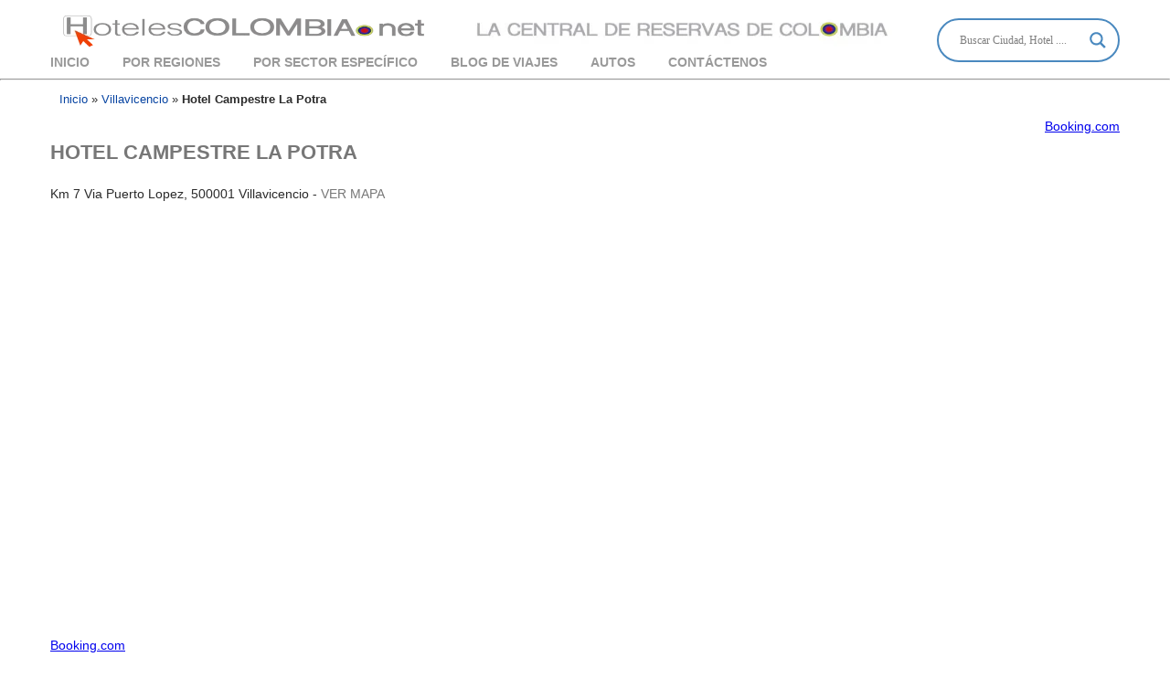

--- FILE ---
content_type: text/html; charset=UTF-8
request_url: https://hotelescolombia.net/hotel/hotel-campestre-la-potra/
body_size: 22378
content:
<!doctype html><html lang="es"><head><script data-no-optimize="1">var litespeed_docref=sessionStorage.getItem("litespeed_docref");litespeed_docref&&(Object.defineProperty(document,"referrer",{get:function(){return litespeed_docref}}),sessionStorage.removeItem("litespeed_docref"));</script> <meta charset="UTF-8"><link rel="pingback" href="https://hotelescolombia.net/xmlrpc.php"><link rel="alternate" type="application/rss+xml" title="Hoteles en Colombia" href="https://hotelescolombia.net/feed/"><meta name="viewport" content="width=device-width"><meta name="format-detection" content="telephone=no"> <script type="text/javascript">document.createElement("nav");
			document.createElement("header");
			document.createElement("footer");
			document.createElement("section");
			document.createElement("article");
			document.createElement("aside");
			document.createElement("hgroup");</script> <meta name='robots' content='index, follow, max-image-preview:large, max-snippet:-1, max-video-preview:-1' /><meta name="uri-translation" content="on" /><link rel="alternate" hreflang="es" href="https://hotelescolombia.net/hotel/hotel-campestre-la-potra/" /><link rel="alternate" hreflang="nl" href="https://hotelescolombia.net/nl/hotel/hotel-campestre-la-potra/" /><link rel="alternate" hreflang="en" href="https://hotelescolombia.net/en/hotel/hotel-campestre-la-potra/" /><link rel="alternate" hreflang="fr" href="https://hotelescolombia.net/fr/hotel/hotel-campestre-la-potra/" /><link rel="alternate" hreflang="de" href="https://hotelescolombia.net/de/hotel/hotel-campestre-la-potra/" /><link rel="alternate" hreflang="it" href="https://hotelescolombia.net/it/hotel/hotel-campestre-la-potra/" /><link rel="alternate" hreflang="pt" href="https://hotelescolombia.net/pt/hotel/hotel-campestre-la-potra/" />
 <script id="google_gtagjs-js-consent-mode-data-layer" type="litespeed/javascript">window.dataLayer=window.dataLayer||[];function gtag(){dataLayer.push(arguments)}
gtag('consent','default',{"ad_personalization":"denied","ad_storage":"denied","ad_user_data":"denied","analytics_storage":"denied","functionality_storage":"denied","security_storage":"denied","personalization_storage":"denied","region":["AT","BE","BG","CH","CY","CZ","DE","DK","EE","ES","FI","FR","GB","GR","HR","HU","IE","IS","IT","LI","LT","LU","LV","MT","NL","NO","PL","PT","RO","SE","SI","SK"],"wait_for_update":500});window._googlesitekitConsentCategoryMap={"statistics":["analytics_storage"],"marketing":["ad_storage","ad_user_data","ad_personalization"],"functional":["functionality_storage","security_storage"],"preferences":["personalization_storage"]};window._googlesitekitConsents={"ad_personalization":"denied","ad_storage":"denied","ad_user_data":"denied","analytics_storage":"denied","functionality_storage":"denied","security_storage":"denied","personalization_storage":"denied","region":["AT","BE","BG","CH","CY","CZ","DE","DK","EE","ES","FI","FR","GB","GR","HR","HU","IE","IS","IT","LI","LT","LU","LV","MT","NL","NO","PL","PT","RO","SE","SI","SK"],"wait_for_update":500}</script> <title>Hotel Campestre La Potra - Hoteles en Villavicencio Meta</title><meta name="description" content="Bienvenido a Hotel Campestre la Potra en Villavicencio! Aquí, te invitamos a vivir una experiencia verdaderamente inolvidable" /><link rel="canonical" href="https://hotelescolombia.net/hotel/hotel-campestre-la-potra/" /><meta property="og:locale" content="es_ES" /><meta property="og:type" content="article" /><meta property="og:title" content="Hotel Campestre La Potra - Hoteles en Villavicencio Meta" /><meta property="og:description" content="Bienvenido a Hotel Campestre la Potra en Villavicencio! Aquí, te invitamos a vivir una experiencia verdaderamente inolvidable" /><meta property="og:url" content="https://hotelescolombia.net/hotel/hotel-campestre-la-potra/" /><meta property="og:site_name" content="Hoteles en Colombia" /><meta property="article:modified_time" content="2023-10-21T16:23:32+00:00" /><meta property="og:image" content="https://hotelescolombia.net/wp-content/uploads/2023/08/Hotel-Campestre-La-Potra1.jpeg" /><meta property="og:image:width" content="1024" /><meta property="og:image:height" content="681" /><meta property="og:image:type" content="image/jpeg" /><meta name="twitter:card" content="summary_large_image" /> <script type="application/ld+json" class="yoast-schema-graph">{"@context":"https://schema.org","@graph":[{"@type":"WebPage","@id":"https://hotelescolombia.net/hotel/hotel-campestre-la-potra/","url":"https://hotelescolombia.net/hotel/hotel-campestre-la-potra/","name":"Hotel Campestre La Potra - Hoteles en Villavicencio Meta","isPartOf":{"@id":"https://hotelescolombia.net/#website"},"primaryImageOfPage":{"@id":"https://hotelescolombia.net/hotel/hotel-campestre-la-potra/#primaryimage"},"image":{"@id":"https://hotelescolombia.net/hotel/hotel-campestre-la-potra/#primaryimage"},"thumbnailUrl":"https://hotelescolombia.net/wp-content/uploads/2023/08/Hotel-Campestre-La-Potra1.jpeg","datePublished":"2023-08-20T04:03:20+00:00","dateModified":"2023-10-21T16:23:32+00:00","description":"Bienvenido a Hotel Campestre la Potra en Villavicencio! Aquí, te invitamos a vivir una experiencia verdaderamente inolvidable","breadcrumb":{"@id":"https://hotelescolombia.net/hotel/hotel-campestre-la-potra/#breadcrumb"},"inLanguage":"es","potentialAction":[{"@type":"ReadAction","target":["https://hotelescolombia.net/hotel/hotel-campestre-la-potra/"]}]},{"@type":"ImageObject","inLanguage":"es","@id":"https://hotelescolombia.net/hotel/hotel-campestre-la-potra/#primaryimage","url":"https://hotelescolombia.net/wp-content/uploads/2023/08/Hotel-Campestre-La-Potra1.jpeg","contentUrl":"https://hotelescolombia.net/wp-content/uploads/2023/08/Hotel-Campestre-La-Potra1.jpeg","width":1024,"height":681,"caption":"Hotel Campestre La Potra"},{"@type":"BreadcrumbList","@id":"https://hotelescolombia.net/hotel/hotel-campestre-la-potra/#breadcrumb","itemListElement":[{"@type":"ListItem","position":1,"name":"Inicio","item":"https://hotelescolombia.net/"},{"@type":"ListItem","position":2,"name":"Villavicencio","item":"https://hotelescolombia.net/ciudad/villavicencio-meta/"},{"@type":"ListItem","position":3,"name":"Hotel Campestre La Potra"}]},{"@type":"WebSite","@id":"https://hotelescolombia.net/#website","url":"https://hotelescolombia.net/","name":"Hoteles en Colombia","description":"Los mejores Hoteles de Colombia","potentialAction":[{"@type":"SearchAction","target":{"@type":"EntryPoint","urlTemplate":"https://hotelescolombia.net/?s={search_term_string}"},"query-input":{"@type":"PropertyValueSpecification","valueRequired":true,"valueName":"search_term_string"}}],"inLanguage":"es"}]}</script> <link rel='dns-prefetch' href='//www.googletagmanager.com' /><link rel='dns-prefetch' href='//use.fontawesome.com' /><link rel='dns-prefetch' href='//pagead2.googlesyndication.com' /><link rel="alternate" title="oEmbed (JSON)" type="application/json+oembed" href="https://hotelescolombia.net/wp-json/oembed/1.0/embed?url=https%3A%2F%2Fhotelescolombia.net%2Fhotel%2Fhotel-campestre-la-potra%2F" /><link rel="alternate" title="oEmbed (XML)" type="text/xml+oembed" href="https://hotelescolombia.net/wp-json/oembed/1.0/embed?url=https%3A%2F%2Fhotelescolombia.net%2Fhotel%2Fhotel-campestre-la-potra%2F&#038;format=xml" /><style id='wp-img-auto-sizes-contain-inline-css' type='text/css'>img:is([sizes=auto i],[sizes^="auto," i]){contain-intrinsic-size:3000px 1500px}
/*# sourceURL=wp-img-auto-sizes-contain-inline-css */</style><link data-optimized="2" rel="stylesheet" href="https://hotelescolombia.net/wp-content/litespeed/css/f2a44a8d5920a95e2dbb5cb425b487fd.css?ver=1955d" /><style id='wp-block-library-inline-css' type='text/css'>/*wp_block_styles_on_demand_placeholder:697801255f5b1*/
/*# sourceURL=wp-block-library-inline-css */</style><style id='classic-theme-styles-inline-css' type='text/css'>/*! This file is auto-generated */
.wp-block-button__link{color:#fff;background-color:#32373c;border-radius:9999px;box-shadow:none;text-decoration:none;padding:calc(.667em + 2px) calc(1.333em + 2px);font-size:1.125em}.wp-block-file__button{background:#32373c;color:#fff;text-decoration:none}
/*# sourceURL=/wp-includes/css/classic-themes.min.css */</style><style id='akismet-widget-style-inline-css' type='text/css'>.a-stats {
				--akismet-color-mid-green: #357b49;
				--akismet-color-white: #fff;
				--akismet-color-light-grey: #f6f7f7;

				max-width: 350px;
				width: auto;
			}

			.a-stats * {
				all: unset;
				box-sizing: border-box;
			}

			.a-stats strong {
				font-weight: 600;
			}

			.a-stats a.a-stats__link,
			.a-stats a.a-stats__link:visited,
			.a-stats a.a-stats__link:active {
				background: var(--akismet-color-mid-green);
				border: none;
				box-shadow: none;
				border-radius: 8px;
				color: var(--akismet-color-white);
				cursor: pointer;
				display: block;
				font-family: -apple-system, BlinkMacSystemFont, 'Segoe UI', 'Roboto', 'Oxygen-Sans', 'Ubuntu', 'Cantarell', 'Helvetica Neue', sans-serif;
				font-weight: 500;
				padding: 12px;
				text-align: center;
				text-decoration: none;
				transition: all 0.2s ease;
			}

			/* Extra specificity to deal with TwentyTwentyOne focus style */
			.widget .a-stats a.a-stats__link:focus {
				background: var(--akismet-color-mid-green);
				color: var(--akismet-color-white);
				text-decoration: none;
			}

			.a-stats a.a-stats__link:hover {
				filter: brightness(110%);
				box-shadow: 0 4px 12px rgba(0, 0, 0, 0.06), 0 0 2px rgba(0, 0, 0, 0.16);
			}

			.a-stats .count {
				color: var(--akismet-color-white);
				display: block;
				font-size: 1.5em;
				line-height: 1.4;
				padding: 0 13px;
				white-space: nowrap;
			}
		
/*# sourceURL=akismet-widget-style-inline-css */</style><link rel='stylesheet' id='acffa_font-awesome-css' href='https://use.fontawesome.com/releases/v6.4.0/css/all.css?ver=6.4.0' type='text/css' media='all' /> <script type="litespeed/javascript" data-src="https://www.googletagmanager.com/gtag/js?id=GT-NGBP5WJ7" id="google_gtagjs-js"></script> <script id="google_gtagjs-js-after" type="litespeed/javascript">window.dataLayer=window.dataLayer||[];function gtag(){dataLayer.push(arguments)}
gtag("set","linker",{"domains":["hotelescolombia.net"]});gtag("js",new Date());gtag("set","developer_id.dZTNiMT",!0);gtag("config","GT-NGBP5WJ7");window._googlesitekit=window._googlesitekit||{};window._googlesitekit.throttledEvents=[];window._googlesitekit.gtagEvent=(name,data)=>{var key=JSON.stringify({name,data});if(!!window._googlesitekit.throttledEvents[key]){return}window._googlesitekit.throttledEvents[key]=!0;setTimeout(()=>{delete window._googlesitekit.throttledEvents[key]},5);gtag("event",name,{...data,event_source:"site-kit"})}</script> <link rel="https://api.w.org/" href="https://hotelescolombia.net/wp-json/" /><link rel="alternate" title="JSON" type="application/json" href="https://hotelescolombia.net/wp-json/wp/v2/hotel/5006" /><link rel="EditURI" type="application/rsd+xml" title="RSD" href="https://hotelescolombia.net/xmlrpc.php?rsd" /><meta name="generator" content="WordPress 6.9" /><link rel='shortlink' href='https://hotelescolombia.net/?p=5006' /><meta name="generator" content="Site Kit by Google 1.170.0" /> <script type="litespeed/javascript" data-src="https://pagead2.googlesyndication.com/pagead/js/adsbygoogle.js?client=ca-pub-1438637522965721"
     crossorigin="anonymous"></script>  <script type="litespeed/javascript" data-src="https://pagead2.googlesyndication.com/pagead/js/adsbygoogle.js?client=ca-pub-1438637522965721"
     crossorigin="anonymous"></script> <script type="litespeed/javascript">document.documentElement.className=document.documentElement.className.replace('no-js','js')</script> <style>.no-js img.lazyload {
				display: none;
			}

			figure.wp-block-image img.lazyloading {
				min-width: 150px;
			}

						.lazyload, .lazyloading {
				opacity: 0;
			}

			.lazyloaded {
				opacity: 1;
				transition: opacity 400ms;
				transition-delay: 0ms;
			}</style><meta name="google-adsense-platform-account" content="ca-host-pub-2644536267352236"><meta name="google-adsense-platform-domain" content="sitekit.withgoogle.com"><link rel="preconnect" href="https://fonts.gstatic.com" crossorigin /><link rel="preload" as="style" href="//fonts.googleapis.com/css?family=Open+Sans&display=swap" />
 <script type="litespeed/javascript" data-src="https://pagead2.googlesyndication.com/pagead/js/adsbygoogle.js?client=ca-pub-1438637522965721&amp;host=ca-host-pub-2644536267352236" crossorigin="anonymous"></script> <style>div[id*='ajaxsearchlitesettings'].searchsettings .asl_option_inner label {
						font-size: 0px !important;
						color: rgba(0, 0, 0, 0);
					}
					div[id*='ajaxsearchlitesettings'].searchsettings .asl_option_inner label:after {
						font-size: 11px !important;
						position: absolute;
						top: 0;
						left: 0;
						z-index: 1;
					}
					.asl_w_container {
						width: 100%;
						margin: 0px 0px 0px 0px;
						min-width: 200px;
					}
					div[id*='ajaxsearchlite'].asl_m {
						width: 100%;
					}
					div[id*='ajaxsearchliteres'].wpdreams_asl_results div.resdrg span.highlighted {
						font-weight: bold;
						color: rgba(217, 49, 43, 1);
						background-color: rgba(238, 238, 238, 1);
					}
					div[id*='ajaxsearchliteres'].wpdreams_asl_results .results img.asl_image {
						width: 70px;
						height: 70px;
						object-fit: cover;
					}
					div.asl_r .results {
						max-height: none;
					}
				
						div.asl_r.asl_w.vertical .results .item::after {
							display: block;
							position: absolute;
							bottom: 0;
							content: '';
							height: 1px;
							width: 100%;
							background: #D8D8D8;
						}
						div.asl_r.asl_w.vertical .results .item.asl_last_item::after {
							display: none;
						}</style><link rel="icon" href="https://hotelescolombia.net/wp-content/uploads/2023/09/cropped-favicon0-1-32x32.jpg" sizes="32x32" /><link rel="icon" href="https://hotelescolombia.net/wp-content/uploads/2023/09/cropped-favicon0-1-192x192.jpg" sizes="192x192" /><link rel="apple-touch-icon" href="https://hotelescolombia.net/wp-content/uploads/2023/09/cropped-favicon0-1-180x180.jpg" /><meta name="msapplication-TileImage" content="https://hotelescolombia.net/wp-content/uploads/2023/09/cropped-favicon0-1-270x270.jpg" /></head><body class="wp-singular hotel-template-default single single-hotel postid-5006 wp-theme-hoteles_colombia metaslider-plugin"> <script type="litespeed/javascript" data-src="https://ajax.googleapis.com/ajax/libs/jquery/3.1.1/jquery.min.js"></script> <div class="centeredContent">
<a class="logo" href="https://hotelescolombia.net">
<img data-lazyloaded="1" src="[data-uri]" width="425" height="63" data-src="https://hotelescolombia.net/wp-content/themes/hoteles_colombia/images/LOGO HOTELESCOLOMBIA1.png" alt="Hoteles Colombia">
</a>
<img data-lazyloaded="1" src="[data-uri]" width="469" height="50" data-src="https://hotelescolombia.net/wp-content/themes/hoteles_colombia/images/LOGO HOTELESCOLOMBIA2.jpg" alt="Hoteles Colombia" class="logo2"><div class="searchHDiv"><div class="asl_w_container asl_w_container_1"><div id='ajaxsearchlite1'
data-id="1"
data-instance="1"
class="asl_w asl_m asl_m_1 asl_m_1_1"><div class="probox"><div class='prosettings' style='display:none;' data-opened=0><div class='innericon'>
<svg version="1.1" xmlns="http://www.w3.org/2000/svg" xmlns:xlink="http://www.w3.org/1999/xlink" x="0px" y="0px" width="22" height="22" viewBox="0 0 512 512" enable-background="new 0 0 512 512" xml:space="preserve">
<polygon transform = "rotate(90 256 256)" points="142.332,104.886 197.48,50 402.5,256 197.48,462 142.332,407.113 292.727,256 "/>
</svg></div></div><div class='proinput'><form role="search" action='#' autocomplete="off"
aria-label="Search form">
<input aria-label="Search input"
type='search' class='orig'
tabindex="0"
name='phrase'
placeholder='Buscar Ciudad, Hotel ....'
value=''
autocomplete="off"/>
<input aria-label="Search autocomplete"
type='text'
class='autocomplete'
tabindex="-1"
name='phrase'
value=''
autocomplete="off" disabled/>
<input type='submit' value="Start search" style='width:0; height: 0; visibility: hidden;'></form></div>
<button class='promagnifier' tabindex="0" aria-label="Search magnifier">
<span class='innericon' style="display:block;">
<svg version="1.1" xmlns="http://www.w3.org/2000/svg" xmlns:xlink="http://www.w3.org/1999/xlink" x="0px" y="0px" width="22" height="22" viewBox="0 0 512 512" enable-background="new 0 0 512 512" xml:space="preserve">
<path d="M460.355,421.59L353.844,315.078c20.041-27.553,31.885-61.437,31.885-98.037
C385.729,124.934,310.793,50,218.686,50C126.58,50,51.645,124.934,51.645,217.041c0,92.106,74.936,167.041,167.041,167.041
c34.912,0,67.352-10.773,94.184-29.158L419.945,462L460.355,421.59z M100.631,217.041c0-65.096,52.959-118.056,118.055-118.056
c65.098,0,118.057,52.959,118.057,118.056c0,65.096-52.959,118.056-118.057,118.056C153.59,335.097,100.631,282.137,100.631,217.041
z"/>
</svg>
</span>
</button><div class='proloading'><div class="asl_loader"><div class="asl_loader-inner asl_simple-circle"></div></div></div><div class='proclose'>
<svg version="1.1" xmlns="http://www.w3.org/2000/svg" xmlns:xlink="http://www.w3.org/1999/xlink" x="0px"
y="0px"
width="12" height="12" viewBox="0 0 512 512" enable-background="new 0 0 512 512"
xml:space="preserve">
<polygon points="438.393,374.595 319.757,255.977 438.378,137.348 374.595,73.607 255.995,192.225 137.375,73.622 73.607,137.352 192.246,255.983 73.622,374.625 137.352,438.393 256.002,319.734 374.652,438.378 "/>
</svg></div></div></div><div class='asl_data_container' style="display:none !important;"><div class="asl_init_data wpdreams_asl_data_ct"
style="display:none !important;"
id="asl_init_id_1"
data-asl-id="1"
data-asl-instance="1"
data-asldata="[base64]"></div><div id="asl_hidden_data">
<svg style="position:absolute" height="0" width="0">
<filter id="aslblur">
<feGaussianBlur in="SourceGraphic" stdDeviation="4"/>
</filter>
</svg>
<svg style="position:absolute" height="0" width="0">
<filter id="no_aslblur"></filter>
</svg></div></div><div id='ajaxsearchliteres1'
class='vertical wpdreams_asl_results asl_w asl_r asl_r_1 asl_r_1_1'><div class="results"><div class="resdrg"></div></div></div><div id='__original__ajaxsearchlitesettings1'
data-id="1"
class="searchsettings wpdreams_asl_settings asl_w asl_s asl_s_1"><form name='options'
aria-label="Search settings form"
autocomplete = 'off'>
<input type="hidden" name="filters_changed" style="display:none;" value="0">
<input type="hidden" name="filters_initial" style="display:none;" value="1"><div class="asl_option_inner hiddend">
<input type='hidden' name='qtranslate_lang' id='qtranslate_lang1'
value='0'/></div><fieldset class="asl_sett_scroll"><legend style="display: none;">Generic selectors</legend><div class="asl_option" tabindex="0"><div class="asl_option_inner">
<input type="checkbox" value="exact"
aria-label="Exact matches only"
name="asl_gen[]" /><div class="asl_option_checkbox"></div></div><div class="asl_option_label">
Exact matches only</div></div><div class="asl_option" tabindex="0"><div class="asl_option_inner">
<input type="checkbox" value="title"
aria-label="Search in title"
name="asl_gen[]"  checked="checked"/><div class="asl_option_checkbox"></div></div><div class="asl_option_label">
Search in title</div></div><div class="asl_option" tabindex="0"><div class="asl_option_inner">
<input type="checkbox" value="content"
aria-label="Search in content"
name="asl_gen[]"  checked="checked"/><div class="asl_option_checkbox"></div></div><div class="asl_option_label">
Search in content</div></div><div class="asl_option_inner hiddend">
<input type="checkbox" value="excerpt"
aria-label="Search in excerpt"
name="asl_gen[]" /><div class="asl_option_checkbox"></div></div></fieldset><fieldset class="asl_sett_scroll"><legend style="display: none;">Post Type Selectors</legend><div class="asl_option_inner hiddend">
<input type="checkbox" value="hotel"
aria-label="Hidden option, ignore please"
name="customset[]" checked="checked"/></div><div class="asl_option_inner hiddend">
<input type="checkbox" value="page"
aria-label="Hidden option, ignore please"
name="customset[]" checked="checked"/></div><div class="asl_option_inner hiddend">
<input type="checkbox" value="wp_template"
aria-label="Hidden option, ignore please"
name="customset[]" checked="checked"/></div><div class="asl_option_inner hiddend">
<input type="checkbox" value="post"
aria-label="Hidden option, ignore please"
name="customset[]" checked="checked"/></div><div class="asl_option_inner hiddend">
<input type="checkbox" value="acf-post-type"
aria-label="Hidden option, ignore please"
name="customset[]" checked="checked"/></div><div class="asl_option_inner hiddend">
<input type="checkbox" value="acf-field"
aria-label="Hidden option, ignore please"
name="customset[]" checked="checked"/></div><div class="asl_option_inner hiddend">
<input type="checkbox" value="wp_navigation"
aria-label="Hidden option, ignore please"
name="customset[]" checked="checked"/></div><div class="asl_option_inner hiddend">
<input type="checkbox" value="acf-taxonomy"
aria-label="Hidden option, ignore please"
name="customset[]" checked="checked"/></div></fieldset></form></div></div></div><div class="clear"></div><div class="menu_button"><div class="line first"></div><div class="line"></div><div class="line last"></div></div></div><div class="clear"></div><nav class="pageNav centeredContent mainMenu"><div class="menu-menu-principal-v2-carolina-container"><ul id="menu-menu-principal-v2-carolina" class="menu"><li id="menu-item-4111" class="menu-item menu-item-type-post_type menu-item-object-page menu-item-home menu-item-4111"><a href="https://hotelescolombia.net/">Inicio</a></li><li id="menu-item-4114" class="menu-item menu-item-type-post_type menu-item-object-page menu-item-4114"><a href="https://hotelescolombia.net/regiones/">Por Regiones</a></li><li id="menu-item-6137" class="menu-item menu-item-type-post_type menu-item-object-page menu-item-6137"><a href="https://hotelescolombia.net/sectores-especificos/">Por Sector Específico</a></li><li id="menu-item-5250" class="menu-item menu-item-type-post_type menu-item-object-page menu-item-5250"><a href="https://hotelescolombia.net/blog-de-viajes/">Blog de Viajes</a></li><li id="menu-item-10100" class="menu-item menu-item-type-custom menu-item-object-custom menu-item-10100"><a target="_blank" href="https://www.tkqlhce.com/click-101039437-13790241">Autos</a></li><li id="menu-item-9640" class="menu-item menu-item-type-post_type menu-item-object-page menu-item-9640"><a href="https://hotelescolombia.net/contactenos/">Contáctenos</a></li></ul></div><div class="clear"></div></nav><hr><p id="breadcrumbs"><span><span><a href="https://hotelescolombia.net/">Inicio</a></span> » <span><a href="https://hotelescolombia.net/ciudad/villavicencio-meta/">Villavicencio</a></span> » <span class="breadcrumb_last" aria-current="page"><strong>Hotel Campestre La Potra</strong></span></span></p> <script type="litespeed/javascript">document.createElement("nav");document.createElement("header");document.createElement("footer");document.createElement("section");document.createElement("article");document.createElement("aside");document.createElement("hgroup");function checkSizeH(){if(jQuery("body").css("min-width")=="320px"){jQuery('.pageNav').addClass('menuMovil')}else{jQuery('.pageNav').removeClass('menuMovil')}}
jQuery(document).ready(function($){checkSizeH();$('.menu_button').click(function(){if($(this).hasClass('active')){$(this).removeClass('active');$('.pageNav').slideUp(300)}else{$('.sub-menu').hide();$(this).addClass('active');$('.pageNav').slideDown(300)}})})</script> <div class="centeredContent"><div class="singleHotelHeader"><div class="fLeft shName"><h1><a href="https://www.booking.com/hotel/co/campestre-la-potra.en.html?aid=351677&amp;no_rooms=1&amp;group_adults=2" target="_blank">Hotel Campestre La Potra</a></h1><div class="clear"></div>
Km 7 Via Puerto Lopez, 500001 Villavicencio - <a href="#" class="hHotelMapLink">Ver Mapa</a></div><div class="fRight shRating">
<ins class="bookingaff" data-aid="2338710" data-target_aid="2338710" data-prod="rw" data-width="0" data-height="0" data-lang="ualng" data-show_rw_badge="1" data-show_rw_text="1" data-show_rw_border="1" data-hid="292771">
<a href="//www.booking.com?aid=2338710">Booking.com</a>
</ins> <script type="litespeed/javascript">(function(d,sc,u){var s=d.createElement(sc),p=d.getElementsByTagName(sc)[0];s.type='text/javascript';s.async=!0;s.src=u+'?v='+(+new Date());p.parentNode.insertBefore(s,p)})(document,'script','//cf.bstatic.com/static/affiliate_base/js/flexiproduct.js')</script> </div><div class="fRight shStars"></div><div class="clear"></div></div><div class="hotelPhotoGallery">
<a href="https://www.booking.com/hotel/co/campestre-la-potra.en.html?aid=351677&#038;no_rooms=1&#038;group_adults=2&#038;auth_success=1&#038;activeTab=photosGallery" target="_blank" class="mainPic lazyload" style="background-image:inherit" data-bg-image="url(https://hotelescolombia.net/wp-content/uploads/2023/08/Hotel-Campestre-La-Potra1.jpeg)"></a><div class="hHotelsmallPics">
<a href="https://www.booking.com/hotel/co/campestre-la-potra.en.html?aid=351677&#038;no_rooms=1&#038;group_adults=2&#038;auth_success=1&#038;activeTab=photosGallery" target="_blank" style="background-image:inherit" data-bg-image="url(https://hotelescolombia.net/wp-content/uploads/2023/08/Hotel-Campestre-La-Potra5-600x600.jpeg)" class="lazyload"></a><a href="https://www.booking.com/hotel/co/campestre-la-potra.en.html?aid=351677&#038;no_rooms=1&#038;group_adults=2&#038;auth_success=1&#038;activeTab=photosGallery" target="_blank" style="background-image:inherit" data-bg-image="url(https://hotelescolombia.net/wp-content/uploads/2023/08/Hotel-Campestre-La-Potra4-600x600.jpeg)" class="lazyload"></a><a href="https://www.booking.com/hotel/co/campestre-la-potra.en.html?aid=351677&#038;no_rooms=1&#038;group_adults=2&#038;auth_success=1&#038;activeTab=photosGallery" target="_blank" style="background-image:inherit" data-bg-image="url(https://hotelescolombia.net/wp-content/uploads/2023/08/Hotel-Campestre-La-Potra3-600x600.jpeg)" class="lazyload"></a><a href="https://www.booking.com/hotel/co/campestre-la-potra.en.html?aid=351677&#038;no_rooms=1&#038;group_adults=2&#038;auth_success=1&#038;activeTab=photosGallery" target="_blank" style="background-image:inherit" data-bg-image="url(https://hotelescolombia.net/wp-content/uploads/2023/08/Hotel-Campestre-La-Potra2-600x600.jpeg)" class="lazyload"></a><div class="clear"></div></div><div class="clear"></div></div><div class="booking-search-fullwidth">
<ins class="bookingaff" data-aid="2338705" data-target_aid="2338705" data-prod="nsb" data-width="100%" data-height="auto" data-lang="ualng" data-dest_id="292771" data-dest_type="hotel">
<a href="//www.booking.com?aid=2338705">Booking.com</a>
</ins> <script type="litespeed/javascript">(function(d,sc,u){var s=d.createElement(sc),p=d.getElementsByTagName(sc)[0];s.type='text/javascript';s.async=!0;s.src=u+'?v='+(+new Date());p.parentNode.insertBefore(s,p)})(document,'script','//cf.bstatic.com/static/affiliate_base/js/flexiproduct.js')</script> </div><div class="shMapContainer">
<ins class="bookingaff" data-aid="2338600" data-target_aid="2338600" data-prod="map" data-width="100%" data-height="100%" data-lang="ualng" data-dest_id="0" data-dest_type="landmark" data-latitude="4.0807425" data-longitude="-73.5444862" data-landmark_name="Hotel Campestre La Potra" data-mwhsb="1" data-address="Hotel Campestre La Potra, Villavicencio, Meta, Colombia">
<a href="//www.booking.com?aid=2338600">Booking.com</a>
</ins> <script type="litespeed/javascript">(function(d,sc,u){var s=d.createElement(sc),p=d.getElementsByTagName(sc)[0];s.type='text/javascript';s.async=!0;s.src=u+'?v='+(+new Date());p.parentNode.insertBefore(s,p)})(document,'script','//cf.bstatic.com/static/affiliate_base/js/flexiproduct.js')</script> </div><div class="hotelContentWrap"><div class="descripcion-hotel"><h3>Descripción Hotel Campestre La Potra</h3><div class="flex-1 overflow-hidden"><div class="react-scroll-to-bottom--css-sfnss-79elbk h-full dark:bg-gray-800"><div class="react-scroll-to-bottom--css-sfnss-1n7m0yu"><div class="flex flex-col text-sm dark:bg-gray-800"><div class="group w-full text-token-text-primary border-b border-black/10 dark:border-gray-900/50 bg-gray-50 dark:bg-[#444654]" data-testid="conversation-turn-3"><div class="p-4 justify-center text-base md:gap-6 md:py-6 m-auto"><div class="flex flex-1 gap-4 text-base mx-auto md:gap-6 md:max-w-2xl lg:max-w-[38rem] xl:max-w-3xl }"><div class="relative flex w-[calc(100%-50px)] flex-col gap-1 md:gap-3 lg:w-[calc(100%-115px)]"><div class="flex flex-grow flex-col gap-3 max-w-full"><div class="min-h-[20px] flex flex-col items-start gap-3 overflow-x-auto whitespace-pre-wrap break-words"><div class="markdown prose w-full break-words dark:prose-invert light"><p style="text-align: justify;"><strong>Hotel Campestre la Potra en Villavicencio: Tu Destino Único en el Llano</strong></p><p style="text-align: justify;">¡Bienvenido a Hotel Campestre la Potra en Villavicencio! Aquí, te invitamos a vivir una experiencia verdaderamente inolvidable, donde la vida vaquera y los paisajes verdes se entrelazan en un abrazo apasionante. Déjate cautivar por la belleza de la naturaleza y sumérgete en un mundo lleno de diversión y relajación.</p><p style="text-align: justify;"><strong>Explora Nuestros Planes Ecuestres</strong></p><p style="text-align: justify;">Nuestro hotel se enorgullece de ofrecer una amplia gama de planes y actividades ecuestres que te conectarán con la auténtica cultura llanera. Desde paseos a caballo al amanecer hasta emocionantes espectáculos vaqueros, te sumergirás en la esencia de la vida en el llano.</p><p style="text-align: justify;"><strong>Ubicación Estratégica</strong></p><p style="text-align: justify;">Nos encontramos estratégicamente ubicados a solo 7 kilómetros de Villavicencio, la capital del departamento del Meta. Nuestra ubicación en la ruta del amanecer llanero, diagonal a la Fuerza Aérea Colombiana, te sitúa en el corazón geográfico de Colombia, brindándote fácil acceso a los tesoros naturales de la región.</p><p style="text-align: justify;"><strong>Comprometidos con la Sostenibilidad</strong></p><p style="text-align: justify;">En Hotel Campestre la Potra, estamos comprometidos con la preservación del medio ambiente, el desarrollo económico de la región y la promoción de la amada cultura llanera. Cada paso que damos refleja nuestro amor por esta tierra.</p><p style="text-align: justify;"><strong>Comodidad y Lujo</strong></p><p style="text-align: justify;">Nuestras habitaciones han sido diseñadas pensando en tu comodidad y lujo. Disfruta de comodidades modernas, como wifi, aire acondicionado, televisión, caja fuerte y servicio a la habitación. Además, sumérgete en un ambiente ameno que rinde homenaje a la cultura regional a través de su decoración auténtica.</p><p style="text-align: justify;"><strong>Culinaria Llanera en Restaurante Andares</strong></p><p style="text-align: justify;">En nuestro exclusivo restaurante y bar, Andares, podrás deleitarte con deliciosos manjares llaneros preparados con amor y dedicación. Descubre una variedad de platillos nacionales e internacionales, snacks y bebidas que satisfarán todos tus antojos culinarios.</p><p style="text-align: justify;">En Hotel Campestre la Potra en Villavicencio, te invitamos a experimentar el encanto del llano colombiano con un toque de lujo y autenticidad. ¡Reserva tu estancia hoy y comienza tu aventura inolvidable!</p></div></div></div></div></div></div></div></div></div></div></div></div><div class="sHotelSidebar"><h3>Características</h3><div class="saServiceIco"><div class="saSIcon lazyload"
style="background-image:inherit"
data-bg-image="url(https://hotelescolombia.net/wp-content/uploads/2023/07/icono-parqueadero.png)"></div><div class="saSName">Parqueadero</div></div><div class="saServiceIco"><div class="saSIcon lazyload"
style="background-image:inherit"
data-bg-image="url(https://hotelescolombia.net/wp-content/uploads/2023/07/icono-piscina-1.png)"></div><div class="saSName">Piscina</div></div><div class="saServiceIco"><div class="saSIcon lazyload"
style="background-image:inherit"
data-bg-image="url(https://hotelescolombia.net/wp-content/uploads/2023/07/icono-restaurante.png)"></div><div class="saSName">Restaurante</div></div></div></div><div class="clear"></div></div> <script type="litespeed/javascript">jQuery(document).ready(function($){if($("body").css("min-width")=="320px"){$('.sHotelSidebar').appendTo('.hotelMovilSidebar')}})</script> <footer class="pageFooter"><div class="centeredContent"><div class="footerColumn"><h4>Hoteles Zona Caribe</h4>												<a href="https://hotelescolombia.net/ciudad/cartagena-bolivar/">Hoteles en Cartagena</a><br>												<a href="https://hotelescolombia.net/ciudad/isla-de-baru-bolivar/">Hoteles Isla de Barú</a><br>												<a href="https://hotelescolombia.net/ciudad/san-andres-isla-san-andres/">Hoteles en San Andrés</a><br>												<a href="https://hotelescolombia.net/ciudad/providencia-san-andres/">Hoteles en Providencia</a><br>												<a href="https://hotelescolombia.net/ciudad/santa-marta-magdalena/">Hoteles en Santa Marta</a><br>												<a href="https://hotelescolombia.net/ciudad/taganga-magdalena/">Hoteles en Taganga</a><br>												<a href="https://hotelescolombia.net/ciudad/barranquilla-atlantico/">Hoteles en Barranquilla</a><br>												<a href="https://hotelescolombia.net/ciudad/monteria-cordoba/">Hoteles en Monteria</a><br>												<a href="https://hotelescolombia.net/ciudad/palomino-guajira/">Hoteles en Palomino</a><br>												<a href="https://hotelescolombia.net/ciudad/mompox-bolivar/">Hoteles en Mompox</a><br>												<a href="https://hotelescolombia.net/ciudad/valledupar-cesar/">Hoteles en Valledupar</a><br>												<a href="https://hotelescolombia.net/ciudad/sincelejo-sucre/">Hoteles en Sincelejo</a><br>												<a href="https://hotelescolombia.net/ciudad/covenas-sucre/">Hoteles en Coveñas</a><br>												<a href="https://hotelescolombia.net/ciudad/tolu-sucre/">Hoteles en Tolú</a><br>												<a href="https://hotelescolombia.net/ciudad/rincon-del-mar-sucre/">Hoteles en Rincón del Mar</a><br><h4>Hoteles en Boyacá</h4>												<a href="https://hotelescolombia.net/ciudad/villa-de-leyva-boyaca/">Hoteles en Villa de Leyva</a><br>												<a href="https://hotelescolombia.net/ciudad/paipa-boyaca/">Hoteles en Paipa</a><br>												<a href="https://hotelescolombia.net/ciudad/tunja-boyaca/">Hoteles en Tunja</a><br>												<a href="https://hotelescolombia.net/ciudad/duitama-boyaca/">Hoteles en Duitama</a><br><h4>Hoteles en Bogotá y cercanos</h4>												<a href="https://hotelescolombia.net/ciudad/bogota-bogota-dc/">Hoteles en Bogotá</a><br>												<a href="https://hotelescolombia.net/sector-hotel/hoteles-en-chapinero-bogota/">Hoteles en Chapinero</a><br>												<a href="https://hotelescolombia.net/sector-hotel/hoteles-en-la-candelaria-bogota/">Hoteles en la Candelaria</a><br>												<a href="https://hotelescolombia.net/ciudad/girardot-cundinamarca/">Hoteles en Girardot</a><br>												<a href="https://hotelescolombia.net/ciudad/melgar-tolima/">Hoteles en Melgar</a><br>												<a href="https://hotelescolombia.net/ciudad/guatavita-cundinamarca/">Hoteles en Guatavita</a><br>												<a href="https://hotelescolombia.net/ciudad/chia-cundinamarca/">Hoteles en Chía</a><br><h4>Hoteles en Amazonia y llanos</h4>												<a href="https://hotelescolombia.net/ciudad/villavicencio-meta/">Hoteles en Villavicencio</a><br>												<a href="https://hotelescolombia.net/departamento/amazonas/">Hoteles en Amazonas</a><br>												<a href="https://hotelescolombia.net/departamento/casanare/">Hoteles en Casanare</a><br></div><div class="footerColumn"><h4>Hoteles  Eje Cafetero</h4>												<a href="https://hotelescolombia.net/ciudad/armenia-quindio/">Hoteles en Armenia</a><br>												<a href="https://hotelescolombia.net/ciudad/pereira-risaralda/">Hoteles en Pereira</a><br>												<a href="https://hotelescolombia.net/ciudad/manizales-caldas/">Hoteles en Manizales</a><br>												<a href="https://hotelescolombia.net/ciudad/hoteles-en-salento-quindio/">Hoteles en Salento</a><br>												<a href="https://hotelescolombia.net/ciudad/filandia-quindio/">Hoteles en Filandia</a><br>												<a href="https://hotelescolombia.net/ciudad/montenegro-quindio/">Hoteles en Montenegro</a><br>												<a href="https://hotelescolombia.net/ciudad/quimbaya-quindio/">Hoteles en Quimbaya</a><br>												<a href="https://hotelescolombia.net/ciudad/santa-rosa-de-cabal-risaralda/">Hoteles en Santa Rosa</a><br>												<a href="https://hotelescolombia.net/ciudad/salamina-caldas/">Hoteles en Salamina</a><br>												<a href="https://hotelescolombia.net/ciudad/calarca-quindio/">Hoteles en Calarcá</a><br>												<a href="https://hotelescolombia.net/sector-hotel/hoteles-cerca-al-parque-del-cafe/">Hoteles Parque del Café</a><br><h4>Hoteles en Antioquia</h4>												<a href="https://hotelescolombia.net/ciudad/medellin-antioquia/">Hoteles en Medellín </a><br>												<a href="https://hotelescolombia.net/ciudad/guatape-antioquia/">Hoteles en Guatapé</a><br>												<a href="https://hotelescolombia.net/ciudad/jardin-antioquia/">Hoteles en Jardin</a><br>												<a href="https://hotelescolombia.net/ciudad/jerico-antioquia/">Hoteles en Jericó</a><br>												<a href="https://hotelescolombia.net/ciudad/santafe-de-antioquia-antioquia/">Hoteles Santa Fé de Antioquia</a><br>												<a href="https://hotelescolombia.net/ciudad/rionegro-antioquia/">Hoteles en Rionegro</a><br><h4>Hoteles Zona Pacifico - Occidente</h4>												<a href="https://hotelescolombia.net/ciudad/cali-valle/">Hoteles en Cali</a><br>												<a href="https://hotelescolombia.net/departamento/choco/">Hoteles en Chocó </a><br>												<a href="https://hotelescolombia.net/ciudad/capurgana-choco/">Hoteles en Capurganá</a><br>												<a href="https://hotelescolombia.net/ciudad/buenaventura-valle/">Hoteles en Buenaventura</a><br>												<a href="https://hotelescolombia.net/ciudad/pasto-narino/">Hoteles en Pasto</a><br>												<a href="https://hotelescolombia.net/ciudad/sapzurro-choco/">Hoteles en Sapzurro</a><br>												<a href="https://hotelescolombia.net/ciudad/popayan-cauca/">Hoteles en Popayán</a><br><h4>Hoteles en Santanderes</h4>												<a href="https://hotelescolombia.net/ciudad/bucaramanga-santander/">Hoteles en Bucaramanga</a><br>												<a href="https://hotelescolombia.net/ciudad/barichara-santander/">Hoteles en Barichara</a><br>												<a href="https://hotelescolombia.net/ciudad/san-gil-santander/">Hoteles en San Gil</a><br>												<a href="https://hotelescolombia.net/ciudad/cucuta-norte-de-santander/">Hoteles en Cucuta</a><br></div><div class="footerColumn"><h4>Hoteles Todo Incluido</h4>												<a href="https://hotelescolombia.net/hotel/hotel-decameron-baru/">Decameron Barú</a><br>												<a href="https://hotelescolombia.net/hotel/decameron-cartagena/">Decameron Cartagena</a><br>												<a href="https://hotelescolombia.net/hotel/decameron-isleno/">Decameron Isleño</a><br>												<a href="https://hotelescolombia.net/hotel/hotel-decameron-marazul/">Decameron Marazul</a><br>												<a href="https://hotelescolombia.net/hotel/decameron-san-luis/">Decameron San Luis</a><br>												<a href="https://hotelescolombia.net/hotel/decameron-los-delfines-san-andres/">Decameron Los Delfines</a><br>												<a href="https://hotelescolombia.net/hotel/hotel-decameron-maryland/">Decameron Maryland</a><br>												<a href="https://hotelescolombia.net/hotel/hotel-decameron-aquarium/">Decameron Aquarium</a><br>												<a href="https://hotelescolombia.net/hotel/decameron-san-luis/">Decameron San Luis</a><br>												<a href="https://hotelescolombia.net/hotel/decameron-galeon/">Decameron Santa Marta</a><br>												<a href="https://hotelescolombia.net/hotel/decameron-las-heliconias/">Decameron Las Heliconias</a><br>												<a href="https://hotelescolombia.net/hotel/hotel-decameron-panaca/">Decameron Panaca</a><br><h4> Glamping en Colombia</h4>												<a href="https://hotelescolombia.net/sector-hotel/glamping-en-el-eje-cafetero/">Glamping Eje Cafetero</a><br>												<a href="https://hotelescolombia.net/sector-hotel/glamping-en-boyaca/">Glampiing en Boyacá</a><br>												<a href="https://hotelescolombia.net/sector-hotel/glamping-cerca-a-santa-marta/">Glamping en Magdalena</a><br>												<a href="https://hotelescolombia.net/sector-hotel/glamping-en-antioquia/">Glamping en Antioquia</a><br>												<a href="https://hotelescolombia.net/sector-hotel/glamping-en-salento/">Glamping en Salento</a><br><h4>Hoteles con Termales</h4>												<a href="https://hotelescolombia.net/">Hotel Termales Santa Rosa</a><br>												<a href="https://hotelescolombia.net/hotel/hotel-termales-el-otono/">Hotel Termales el Otoño</a><br>												<a href="https://hotelescolombia.net/hotel/hotel-termales-san-vicente/">Hotel Termales San Vicente</a><br>												<a href="https://hotelescolombia.net/hotel/hotel-termales-del-ruiz/">Hotel Termales del Ruiz</a><br>												<a href="https://hotelescolombia.net/hotel/estelar-paipa-hotel-spa-y-centro-de-convenciones/">Hotel Estelar Paipa</a><br>												<a href="https://hotelescolombia.net/hotel/hotel-hacienda-el-salitre/">Hotel Hacienda el Salitre</a><br><h4>Hoteles Boutique</h4>												<a href="https://hotelescolombia.net/sector-hotel/hoteles-boutique-cartagena/">Cartagena</a><br>												<a href="">Santa Marta</a><br>												<a href="">Barichara</a><br>												<a href="">Villa de Leyva</a><br>												<a href="">Eje Cafetero</a><br>												<a href="">Medellin</a><br></div><div class="footerColumn"><h4>Guías turísticas</h4>												<a href="https://hotelescolombia.net/atractivos-turisticos-tunja/">Turismo en Tunja</a><br>												<a href="https://hotelescolombia.net/">Turismo Quindio</a><br>												<a href="">Turismo Cartagena</a><br>												<a href="">Turismo en Antioquia</a><br>												<a href="">Turismo en Cartagena</a><br>												<a href="">Turismo en Bogotá</a><br>												<a href="">Turismo en Villa de Leyva</a><br>												<a href="">Turismo en Caldas</a><br>												<a href="">Turismo en Boyacá</a><br><h4>Sitios Turísticos</h4>												<a href="https://hotelescolombia.net/">Sierra Nevada</a><br>												<a href="https://www.turismoquindio.com/guia-visitar-parque-natural-los-nevados/">Parque de Los Nevados</a><br>												<a href="https://www.turismoquindio.com/como-trasladarse-desde-armenia-al-valle-de-cocora/">Valle de Cocora</a><br>												<a href="https://hotelescolombia.net/actividades-turisticas-parque-nacional-chicamocha-panachi/">Parque Panachi</a><br>												<a href="">Parque Panaca</a><br>												<a href="">Termales Santa Rosa</a><br>												<a href="">Caño Cristales</a><br>												<a href="">Museo del Oro</a><br>												<a href="">Catedral de Sal</a><br>												<a href="https://hotelescolombia.net/desierto-de-la-tatacoa-recomendaciones-para-viajeros/">Desierto de la Tatacoa</a><br>												<a href="">San Agustin</a><br>												<a href="https://hotelescolombia.net/tour-a-punta-gallinas/">Punta Gallinas Guajira</a><br>												<a href="">Santuario de las Lajas</a><br>												<a href="">Parque Nacional Utría</a><br>												<a href="">Ciudad Perdida</a><br>												<a href="https://hotelescolombia.net/sector-hotel/hoteles-en-centro-historico-cartagena/">Centro Histórico Cartagena</a><br>												<a href="">Parque Natural Uramba</a><br>												<a href="">Cerros de Mavicure</a><br>												<a href="https://hotelescolombia.net/calles-jardin-antioquia/">Calles de Jardin Antioquia</a><br>												<a href="">Parque Nacional Cocuy</a><br>												<a href="">Selva del Amazonas</a><br>												<a href="https://hotelescolombia.net/sector-hotel/hoteles-en-la-candelaria-bogota/">La Candelaria Bogotá</a><br>												<a href="">Museo Botero Medellín</a><br></div><div class="footerColumn"><h4>Restaurantes</h4>												<a href="https://hotelescolombia.net/los-10-mejores-restaurantes-de-cartagena/">Restaurantes en Cartagena</a><br>												<a href="">Restaurantes en Bogotá</a><br>												<a href="">Restaurantes en Medellín</a><br>												<a href="">Restaurantes en Cali</a><br>												<a href="">Restaurantes en Santa Marta</a><br>												<a href="">Restaurantes en Barranquilla</a><br>												<a href="">Restaurantes en Villa de Leyva</a><br><h4>Aerolineas</h4>												<a href="https://hotelescolombia.net/">Avianca</a><br>												<a href="https://hotelescolombia.net/">Latam</a><br>												<a href="https://hotelescolombia.net/">Wingo</a><br>												<a href="https://hotelescolombia.net/">Spirit</a><br>												<a href="">American Airlines</a><br>												<a href="">Iberia</a><br><h4>Alquiler de Autos</h4>												<a href="">Localiza</a><br></div></div><div class="clear"></div><div class="credits centeredContent">
Hotelescolombia.net es un sitio web propiedad de turismocolombia.net, partner asociado a booking.com, pero independiente de este.</div></footer><link rel="stylesheet" href="https://cdn.jsdelivr.net/bxslider/4.2.12/jquery.bxslider.css"><link rel="preconnect" href="https://fonts.googleapis.com"><link rel="preconnect" href="https://fonts.gstatic.com" crossorigin> <script type="litespeed/javascript" data-src="https://cdn.jsdelivr.net/bxslider/4.2.12/jquery.bxslider.min.js"></script> <script type="speculationrules">{"prefetch":[{"source":"document","where":{"and":[{"href_matches":"/*"},{"not":{"href_matches":["/wp-*.php","/wp-admin/*","/wp-content/uploads/*","/wp-content/*","/wp-content/plugins/*","/wp-content/themes/hoteles_colombia/*","/*\\?(.+)"]}},{"not":{"selector_matches":"a[rel~=\"nofollow\"]"}},{"not":{"selector_matches":".no-prefetch, .no-prefetch a"}}]},"eagerness":"conservative"}]}</script> <div class="gtranslate_wrapper" id="gt-wrapper-15943592"></div> <script type="litespeed/javascript">(function(s,t,a,y,twenty,two){s.Stay22=s.Stay22||{};s.Stay22.params={lmaID:'68315175af672b01f58e75da'};twenty=t.createElement(a);two=t.getElementsByTagName(a)[0];twenty.async=1;twenty.src=y;two.parentNode.insertBefore(twenty,two)})(window,document,'script','https://scripts.stay22.com/letmeallez.js')</script> <script id="wp-i18n-js-after" type="litespeed/javascript">wp.i18n.setLocaleData({'text direction\u0004ltr':['ltr']})</script> <script id="contact-form-7-js-translations" type="litespeed/javascript">(function(domain,translations){var localeData=translations.locale_data[domain]||translations.locale_data.messages;localeData[""].domain=domain;wp.i18n.setLocaleData(localeData,domain)})("contact-form-7",{"translation-revision-date":"2025-04-10 13:48:55+0000","generator":"GlotPress\/4.0.1","domain":"messages","locale_data":{"messages":{"":{"domain":"messages","plural-forms":"nplurals=2; plural=n != 1;","lang":"es"},"This contact form is placed in the wrong place.":["Este formulario de contacto est\u00e1 situado en el lugar incorrecto."],"Error:":["Error:"]}},"comment":{"reference":"includes\/js\/index.js"}})</script> <script id="contact-form-7-js-before" type="litespeed/javascript">var wpcf7={"api":{"root":"https:\/\/hotelescolombia.net\/wp-json\/","namespace":"contact-form-7\/v1"},"cached":1}</script> <script id="wd-asl-ajaxsearchlite-js-before" type="litespeed/javascript">window.ASL=typeof window.ASL!=='undefined'?window.ASL:{};window.ASL.wp_rocket_exception="DOMContentLiteSpeedLoaded";window.ASL.ajaxurl="https:\/\/hotelescolombia.net\/wp-admin\/admin-ajax.php";window.ASL.backend_ajaxurl="https:\/\/hotelescolombia.net\/wp-admin\/admin-ajax.php";window.ASL.js_scope="jQuery";window.ASL.asl_url="https:\/\/hotelescolombia.net\/wp-content\/plugins\/ajax-search-lite\/";window.ASL.detect_ajax=1;window.ASL.media_query=4769;window.ASL.version=4769;window.ASL.pageHTML="";window.ASL.additional_scripts=[{"handle":"wd-asl-ajaxsearchlite","src":"https:\/\/hotelescolombia.net\/wp-content\/plugins\/ajax-search-lite\/js\/min\/plugin\/optimized\/asl-prereq.js","prereq":[]},{"handle":"wd-asl-ajaxsearchlite-core","src":"https:\/\/hotelescolombia.net\/wp-content\/plugins\/ajax-search-lite\/js\/min\/plugin\/optimized\/asl-core.js","prereq":[]},{"handle":"wd-asl-ajaxsearchlite-vertical","src":"https:\/\/hotelescolombia.net\/wp-content\/plugins\/ajax-search-lite\/js\/min\/plugin\/optimized\/asl-results-vertical.js","prereq":["wd-asl-ajaxsearchlite"]},{"handle":"wd-asl-ajaxsearchlite-load","src":"https:\/\/hotelescolombia.net\/wp-content\/plugins\/ajax-search-lite\/js\/min\/plugin\/optimized\/asl-load.js","prereq":["wd-asl-ajaxsearchlite-vertical"]}];window.ASL.script_async_load=!1;window.ASL.init_only_in_viewport=!0;window.ASL.font_url="https:\/\/hotelescolombia.net\/wp-content\/plugins\/ajax-search-lite\/css\/fonts\/icons2.woff2";window.ASL.css_async=!1;window.ASL.highlight={"enabled":!1,"data":[]};window.ASL.analytics={"method":0,"tracking_id":"","string":"?ajax_search={asl_term}","event":{"focus":{"active":1,"action":"focus","category":"ASL","label":"Input focus","value":"1"},"search_start":{"active":0,"action":"search_start","category":"ASL","label":"Phrase: {phrase}","value":"1"},"search_end":{"active":1,"action":"search_end","category":"ASL","label":"{phrase} | {results_count}","value":"1"},"magnifier":{"active":1,"action":"magnifier","category":"ASL","label":"Magnifier clicked","value":"1"},"return":{"active":1,"action":"return","category":"ASL","label":"Return button pressed","value":"1"},"facet_change":{"active":0,"action":"facet_change","category":"ASL","label":"{option_label} | {option_value}","value":"1"},"result_click":{"active":1,"action":"result_click","category":"ASL","label":"{result_title} | {result_url}","value":"1"}}};window.ASL_INSTANCES=[];window.ASL_INSTANCES[1]={"homeurl":"https:\/\/hotelescolombia.net\/","resultstype":"vertical","resultsposition":"hover","itemscount":4,"charcount":0,"highlight":0,"highlightwholewords":1,"singleHighlight":0,"scrollToResults":{"enabled":0,"offset":0},"resultareaclickable":1,"autocomplete":{"enabled":0,"lang":"es","trigger_charcount":0},"mobile":{"menu_selector":"#menu-toggle"},"trigger":{"click":"ajax_search","click_location":"same","update_href":0,"return":"ajax_search","return_location":"same","facet":1,"type":1,"redirect_url":"?s={phrase}","delay":300},"animations":{"pc":{"settings":{"anim":"fadedrop","dur":300},"results":{"anim":"fadedrop","dur":300},"items":"voidanim"},"mob":{"settings":{"anim":"fadedrop","dur":300},"results":{"anim":"fadedrop","dur":300},"items":"voidanim"}},"autop":{"state":"disabled","phrase":"","count":1},"resPage":{"useAjax":0,"selector":"#main","trigger_type":1,"trigger_facet":1,"trigger_magnifier":0,"trigger_return":0},"resultsSnapTo":"left","results":{"width":"auto","width_tablet":"auto","width_phone":"auto"},"settingsimagepos":"right","closeOnDocClick":1,"overridewpdefault":0,"override_method":"get"}</script> <script type="litespeed/javascript" data-src="https://www.google.com/recaptcha/api.js?render=6Lc5xmcpAAAAAK88xOqRNCdpnyKupqQdnNmrdsaw&amp;ver=3.0" id="google-recaptcha-js"></script> <script id="wpcf7-recaptcha-js-before" type="litespeed/javascript">var wpcf7_recaptcha={"sitekey":"6Lc5xmcpAAAAAK88xOqRNCdpnyKupqQdnNmrdsaw","actions":{"homepage":"homepage","contactform":"contactform"}}</script> <script id="gt_widget_script_15943592-js-before" type="litespeed/javascript">window.gtranslateSettings=window.gtranslateSettings||{};window.gtranslateSettings['15943592']={"default_language":"es","languages":["nl","en","fr","de","it","pt","es"],"url_structure":"sub_directory","detect_browser_language":1,"flag_style":"2d","flag_size":16,"wrapper_selector":"#gt-wrapper-15943592","alt_flags":[],"switcher_open_direction":"top","switcher_horizontal_position":"left","switcher_vertical_position":"top","switcher_text_color":"#666","switcher_arrow_color":"#666","switcher_border_color":"#ccc","switcher_background_color":"#fff","switcher_background_shadow_color":"#efefef","switcher_background_hover_color":"#fff","dropdown_text_color":"#000","dropdown_hover_color":"#fff","dropdown_background_color":"#eee","flags_location":"\/wp-content\/plugins\/gtranslate\/flags\/"}</script><script src="https://hotelescolombia.net/wp-content/plugins/gtranslate/js/dwf.js" data-no-optimize="1" data-no-minify="1" data-gt-orig-url="/hotel/hotel-campestre-la-potra/" data-gt-orig-domain="hotelescolombia.net" data-gt-widget-id="15943592" defer></script> <script data-no-optimize="1">window.lazyLoadOptions=Object.assign({},{threshold:300},window.lazyLoadOptions||{});!function(t,e){"object"==typeof exports&&"undefined"!=typeof module?module.exports=e():"function"==typeof define&&define.amd?define(e):(t="undefined"!=typeof globalThis?globalThis:t||self).LazyLoad=e()}(this,function(){"use strict";function e(){return(e=Object.assign||function(t){for(var e=1;e<arguments.length;e++){var n,a=arguments[e];for(n in a)Object.prototype.hasOwnProperty.call(a,n)&&(t[n]=a[n])}return t}).apply(this,arguments)}function o(t){return e({},at,t)}function l(t,e){return t.getAttribute(gt+e)}function c(t){return l(t,vt)}function s(t,e){return function(t,e,n){e=gt+e;null!==n?t.setAttribute(e,n):t.removeAttribute(e)}(t,vt,e)}function i(t){return s(t,null),0}function r(t){return null===c(t)}function u(t){return c(t)===_t}function d(t,e,n,a){t&&(void 0===a?void 0===n?t(e):t(e,n):t(e,n,a))}function f(t,e){et?t.classList.add(e):t.className+=(t.className?" ":"")+e}function _(t,e){et?t.classList.remove(e):t.className=t.className.replace(new RegExp("(^|\\s+)"+e+"(\\s+|$)")," ").replace(/^\s+/,"").replace(/\s+$/,"")}function g(t){return t.llTempImage}function v(t,e){!e||(e=e._observer)&&e.unobserve(t)}function b(t,e){t&&(t.loadingCount+=e)}function p(t,e){t&&(t.toLoadCount=e)}function n(t){for(var e,n=[],a=0;e=t.children[a];a+=1)"SOURCE"===e.tagName&&n.push(e);return n}function h(t,e){(t=t.parentNode)&&"PICTURE"===t.tagName&&n(t).forEach(e)}function a(t,e){n(t).forEach(e)}function m(t){return!!t[lt]}function E(t){return t[lt]}function I(t){return delete t[lt]}function y(e,t){var n;m(e)||(n={},t.forEach(function(t){n[t]=e.getAttribute(t)}),e[lt]=n)}function L(a,t){var o;m(a)&&(o=E(a),t.forEach(function(t){var e,n;e=a,(t=o[n=t])?e.setAttribute(n,t):e.removeAttribute(n)}))}function k(t,e,n){f(t,e.class_loading),s(t,st),n&&(b(n,1),d(e.callback_loading,t,n))}function A(t,e,n){n&&t.setAttribute(e,n)}function O(t,e){A(t,rt,l(t,e.data_sizes)),A(t,it,l(t,e.data_srcset)),A(t,ot,l(t,e.data_src))}function w(t,e,n){var a=l(t,e.data_bg_multi),o=l(t,e.data_bg_multi_hidpi);(a=nt&&o?o:a)&&(t.style.backgroundImage=a,n=n,f(t=t,(e=e).class_applied),s(t,dt),n&&(e.unobserve_completed&&v(t,e),d(e.callback_applied,t,n)))}function x(t,e){!e||0<e.loadingCount||0<e.toLoadCount||d(t.callback_finish,e)}function M(t,e,n){t.addEventListener(e,n),t.llEvLisnrs[e]=n}function N(t){return!!t.llEvLisnrs}function z(t){if(N(t)){var e,n,a=t.llEvLisnrs;for(e in a){var o=a[e];n=e,o=o,t.removeEventListener(n,o)}delete t.llEvLisnrs}}function C(t,e,n){var a;delete t.llTempImage,b(n,-1),(a=n)&&--a.toLoadCount,_(t,e.class_loading),e.unobserve_completed&&v(t,n)}function R(i,r,c){var l=g(i)||i;N(l)||function(t,e,n){N(t)||(t.llEvLisnrs={});var a="VIDEO"===t.tagName?"loadeddata":"load";M(t,a,e),M(t,"error",n)}(l,function(t){var e,n,a,o;n=r,a=c,o=u(e=i),C(e,n,a),f(e,n.class_loaded),s(e,ut),d(n.callback_loaded,e,a),o||x(n,a),z(l)},function(t){var e,n,a,o;n=r,a=c,o=u(e=i),C(e,n,a),f(e,n.class_error),s(e,ft),d(n.callback_error,e,a),o||x(n,a),z(l)})}function T(t,e,n){var a,o,i,r,c;t.llTempImage=document.createElement("IMG"),R(t,e,n),m(c=t)||(c[lt]={backgroundImage:c.style.backgroundImage}),i=n,r=l(a=t,(o=e).data_bg),c=l(a,o.data_bg_hidpi),(r=nt&&c?c:r)&&(a.style.backgroundImage='url("'.concat(r,'")'),g(a).setAttribute(ot,r),k(a,o,i)),w(t,e,n)}function G(t,e,n){var a;R(t,e,n),a=e,e=n,(t=Et[(n=t).tagName])&&(t(n,a),k(n,a,e))}function D(t,e,n){var a;a=t,(-1<It.indexOf(a.tagName)?G:T)(t,e,n)}function S(t,e,n){var a;t.setAttribute("loading","lazy"),R(t,e,n),a=e,(e=Et[(n=t).tagName])&&e(n,a),s(t,_t)}function V(t){t.removeAttribute(ot),t.removeAttribute(it),t.removeAttribute(rt)}function j(t){h(t,function(t){L(t,mt)}),L(t,mt)}function F(t){var e;(e=yt[t.tagName])?e(t):m(e=t)&&(t=E(e),e.style.backgroundImage=t.backgroundImage)}function P(t,e){var n;F(t),n=e,r(e=t)||u(e)||(_(e,n.class_entered),_(e,n.class_exited),_(e,n.class_applied),_(e,n.class_loading),_(e,n.class_loaded),_(e,n.class_error)),i(t),I(t)}function U(t,e,n,a){var o;n.cancel_on_exit&&(c(t)!==st||"IMG"===t.tagName&&(z(t),h(o=t,function(t){V(t)}),V(o),j(t),_(t,n.class_loading),b(a,-1),i(t),d(n.callback_cancel,t,e,a)))}function $(t,e,n,a){var o,i,r=(i=t,0<=bt.indexOf(c(i)));s(t,"entered"),f(t,n.class_entered),_(t,n.class_exited),o=t,i=a,n.unobserve_entered&&v(o,i),d(n.callback_enter,t,e,a),r||D(t,n,a)}function q(t){return t.use_native&&"loading"in HTMLImageElement.prototype}function H(t,o,i){t.forEach(function(t){return(a=t).isIntersecting||0<a.intersectionRatio?$(t.target,t,o,i):(e=t.target,n=t,a=o,t=i,void(r(e)||(f(e,a.class_exited),U(e,n,a,t),d(a.callback_exit,e,n,t))));var e,n,a})}function B(e,n){var t;tt&&!q(e)&&(n._observer=new IntersectionObserver(function(t){H(t,e,n)},{root:(t=e).container===document?null:t.container,rootMargin:t.thresholds||t.threshold+"px"}))}function J(t){return Array.prototype.slice.call(t)}function K(t){return t.container.querySelectorAll(t.elements_selector)}function Q(t){return c(t)===ft}function W(t,e){return e=t||K(e),J(e).filter(r)}function X(e,t){var n;(n=K(e),J(n).filter(Q)).forEach(function(t){_(t,e.class_error),i(t)}),t.update()}function t(t,e){var n,a,t=o(t);this._settings=t,this.loadingCount=0,B(t,this),n=t,a=this,Y&&window.addEventListener("online",function(){X(n,a)}),this.update(e)}var Y="undefined"!=typeof window,Z=Y&&!("onscroll"in window)||"undefined"!=typeof navigator&&/(gle|ing|ro)bot|crawl|spider/i.test(navigator.userAgent),tt=Y&&"IntersectionObserver"in window,et=Y&&"classList"in document.createElement("p"),nt=Y&&1<window.devicePixelRatio,at={elements_selector:".lazy",container:Z||Y?document:null,threshold:300,thresholds:null,data_src:"src",data_srcset:"srcset",data_sizes:"sizes",data_bg:"bg",data_bg_hidpi:"bg-hidpi",data_bg_multi:"bg-multi",data_bg_multi_hidpi:"bg-multi-hidpi",data_poster:"poster",class_applied:"applied",class_loading:"litespeed-loading",class_loaded:"litespeed-loaded",class_error:"error",class_entered:"entered",class_exited:"exited",unobserve_completed:!0,unobserve_entered:!1,cancel_on_exit:!0,callback_enter:null,callback_exit:null,callback_applied:null,callback_loading:null,callback_loaded:null,callback_error:null,callback_finish:null,callback_cancel:null,use_native:!1},ot="src",it="srcset",rt="sizes",ct="poster",lt="llOriginalAttrs",st="loading",ut="loaded",dt="applied",ft="error",_t="native",gt="data-",vt="ll-status",bt=[st,ut,dt,ft],pt=[ot],ht=[ot,ct],mt=[ot,it,rt],Et={IMG:function(t,e){h(t,function(t){y(t,mt),O(t,e)}),y(t,mt),O(t,e)},IFRAME:function(t,e){y(t,pt),A(t,ot,l(t,e.data_src))},VIDEO:function(t,e){a(t,function(t){y(t,pt),A(t,ot,l(t,e.data_src))}),y(t,ht),A(t,ct,l(t,e.data_poster)),A(t,ot,l(t,e.data_src)),t.load()}},It=["IMG","IFRAME","VIDEO"],yt={IMG:j,IFRAME:function(t){L(t,pt)},VIDEO:function(t){a(t,function(t){L(t,pt)}),L(t,ht),t.load()}},Lt=["IMG","IFRAME","VIDEO"];return t.prototype={update:function(t){var e,n,a,o=this._settings,i=W(t,o);{if(p(this,i.length),!Z&&tt)return q(o)?(e=o,n=this,i.forEach(function(t){-1!==Lt.indexOf(t.tagName)&&S(t,e,n)}),void p(n,0)):(t=this._observer,o=i,t.disconnect(),a=t,void o.forEach(function(t){a.observe(t)}));this.loadAll(i)}},destroy:function(){this._observer&&this._observer.disconnect(),K(this._settings).forEach(function(t){I(t)}),delete this._observer,delete this._settings,delete this.loadingCount,delete this.toLoadCount},loadAll:function(t){var e=this,n=this._settings;W(t,n).forEach(function(t){v(t,e),D(t,n,e)})},restoreAll:function(){var e=this._settings;K(e).forEach(function(t){P(t,e)})}},t.load=function(t,e){e=o(e);D(t,e)},t.resetStatus=function(t){i(t)},t}),function(t,e){"use strict";function n(){e.body.classList.add("litespeed_lazyloaded")}function a(){console.log("[LiteSpeed] Start Lazy Load"),o=new LazyLoad(Object.assign({},t.lazyLoadOptions||{},{elements_selector:"[data-lazyloaded]",callback_finish:n})),i=function(){o.update()},t.MutationObserver&&new MutationObserver(i).observe(e.documentElement,{childList:!0,subtree:!0,attributes:!0})}var o,i;t.addEventListener?t.addEventListener("load",a,!1):t.attachEvent("onload",a)}(window,document);</script><script data-no-optimize="1">window.litespeed_ui_events=window.litespeed_ui_events||["mouseover","click","keydown","wheel","touchmove","touchstart"];var urlCreator=window.URL||window.webkitURL;function litespeed_load_delayed_js_force(){console.log("[LiteSpeed] Start Load JS Delayed"),litespeed_ui_events.forEach(e=>{window.removeEventListener(e,litespeed_load_delayed_js_force,{passive:!0})}),document.querySelectorAll("iframe[data-litespeed-src]").forEach(e=>{e.setAttribute("src",e.getAttribute("data-litespeed-src"))}),"loading"==document.readyState?window.addEventListener("DOMContentLoaded",litespeed_load_delayed_js):litespeed_load_delayed_js()}litespeed_ui_events.forEach(e=>{window.addEventListener(e,litespeed_load_delayed_js_force,{passive:!0})});async function litespeed_load_delayed_js(){let t=[];for(var d in document.querySelectorAll('script[type="litespeed/javascript"]').forEach(e=>{t.push(e)}),t)await new Promise(e=>litespeed_load_one(t[d],e));document.dispatchEvent(new Event("DOMContentLiteSpeedLoaded")),window.dispatchEvent(new Event("DOMContentLiteSpeedLoaded"))}function litespeed_load_one(t,e){console.log("[LiteSpeed] Load ",t);var d=document.createElement("script");d.addEventListener("load",e),d.addEventListener("error",e),t.getAttributeNames().forEach(e=>{"type"!=e&&d.setAttribute("data-src"==e?"src":e,t.getAttribute(e))});let a=!(d.type="text/javascript");!d.src&&t.textContent&&(d.src=litespeed_inline2src(t.textContent),a=!0),t.after(d),t.remove(),a&&e()}function litespeed_inline2src(t){try{var d=urlCreator.createObjectURL(new Blob([t.replace(/^(?:<!--)?(.*?)(?:-->)?$/gm,"$1")],{type:"text/javascript"}))}catch(e){d="data:text/javascript;base64,"+btoa(t.replace(/^(?:<!--)?(.*?)(?:-->)?$/gm,"$1"))}return d}</script><script data-no-optimize="1">var litespeed_vary=document.cookie.replace(/(?:(?:^|.*;\s*)_lscache_vary\s*\=\s*([^;]*).*$)|^.*$/,"");litespeed_vary||fetch("/wp-content/plugins/litespeed-cache/guest.vary.php",{method:"POST",cache:"no-cache",redirect:"follow"}).then(e=>e.json()).then(e=>{console.log(e),e.hasOwnProperty("reload")&&"yes"==e.reload&&(sessionStorage.setItem("litespeed_docref",document.referrer),window.location.reload(!0))});</script><script data-optimized="1" type="litespeed/javascript" data-src="https://hotelescolombia.net/wp-content/litespeed/js/d1fadcf34849d762f728b1f8737f2edb.js?ver=1955d"></script></body></html>
<!-- Page optimized by LiteSpeed Cache @2026-01-27 00:04:53 -->

<!-- Page cached by LiteSpeed Cache 7.6.2 on 2026-01-27 00:04:53 -->
<!-- Guest Mode -->
<!-- QUIC.cloud CCSS in queue -->
<!-- QUIC.cloud UCSS in queue -->